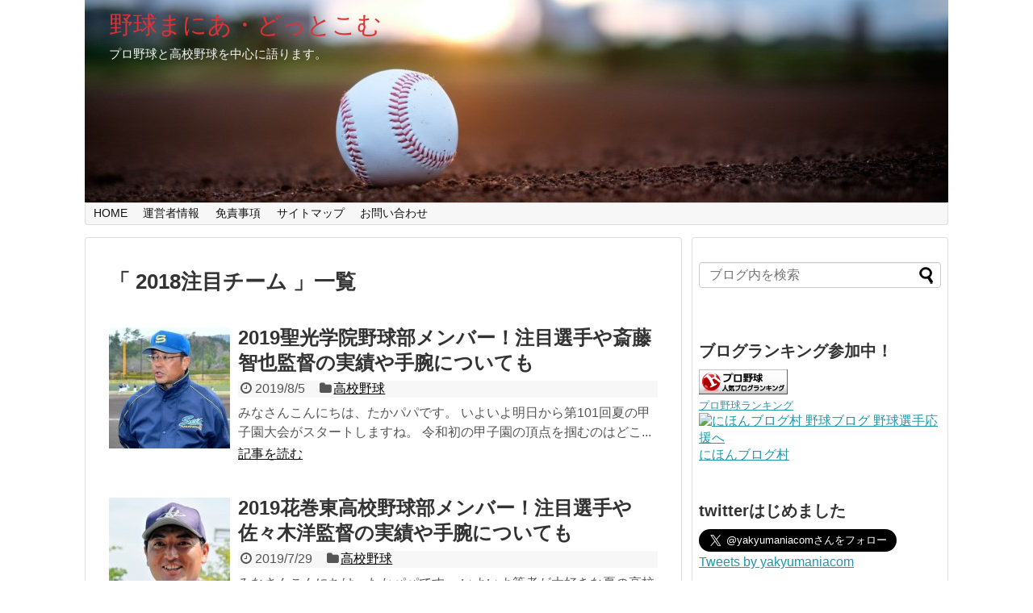

--- FILE ---
content_type: text/html; charset=UTF-8
request_url: https://baseballmaniaa.com/tag/2018%E6%B3%A8%E7%9B%AE%E3%83%81%E3%83%BC%E3%83%A0
body_size: 12282
content:
<!DOCTYPE html>
<html lang="ja">
<head>

	<meta name="google-site-verification" content="K_1REpLKjRqzS6n-zMgLaXEp1SHNSuwBSkdRfin0D3Q" />
	
<script async src="//pagead2.googlesyndication.com/pagead/js/adsbygoogle.js"></script>
<script>
     (adsbygoogle = window.adsbygoogle || []).push({
          google_ad_client: "ca-pub-6646597429112112",
          enable_page_level_ads: true
     });
</script>

<meta name="google-site-verification" content="K_1REpLKjRqzS6n-zMgLaXEp1SHNSuwBSkdRfin0D3Q" />
<meta charset="UTF-8">
  <meta name="viewport" content="width=1280, maximum-scale=1, user-scalable=yes">
<link rel="alternate" type="application/rss+xml" title="野球まにあ・どっとこむ RSS Feed" href="https://baseballmaniaa.com/feed" />
<link rel="pingback" href="https://baseballmaniaa.com/xmlrpc.php" />
<meta name="robots" content="noindex,follow">
<meta name="description" content="「2018注目チーム」の記事一覧です。" />
<meta name="keywords" content="2018注目チーム,ブログ,記事一覧" />
<!-- Twitter Card -->
<meta name="twitter:card" content="summary">
<meta name="twitter:description" content="「2018注目チーム」の記事一覧です。">
<meta name="twitter:title" content="  2018注目チーム | 野球まにあ・どっとこむ">
<meta name="twitter:url" content="https://baseballmaniaa.com/tag/2017%e5%a4%8f%e3%81%ae%e7%94%b2%e5%ad%90%e5%9c%92">
<meta name="twitter:domain" content="baseballmaniaa.com">
<meta name="twitter:creator" content="@yakyumaniacom">
<meta name="twitter:site" content="@yakyumaniacom">
<!-- /Twitter Card -->

<title>2018注目チーム  |  野球まにあ・どっとこむ</title>
<link rel='dns-prefetch' href='//s.w.org' />
<link rel="alternate" type="application/rss+xml" title="野球まにあ・どっとこむ &raquo; フィード" href="https://baseballmaniaa.com/feed" />
<link rel="alternate" type="application/rss+xml" title="野球まにあ・どっとこむ &raquo; コメントフィード" href="https://baseballmaniaa.com/comments/feed" />
<link rel="alternate" type="application/rss+xml" title="野球まにあ・どっとこむ &raquo; 2018注目チーム タグのフィード" href="https://baseballmaniaa.com/tag/2018%e6%b3%a8%e7%9b%ae%e3%83%81%e3%83%bc%e3%83%a0/feed" />
		<script type="text/javascript">
			window._wpemojiSettings = {"baseUrl":"https:\/\/s.w.org\/images\/core\/emoji\/12.0.0-1\/72x72\/","ext":".png","svgUrl":"https:\/\/s.w.org\/images\/core\/emoji\/12.0.0-1\/svg\/","svgExt":".svg","source":{"concatemoji":"https:\/\/baseballmaniaa.com\/wp-includes\/js\/wp-emoji-release.min.js"}};
			!function(e,a,t){var n,r,o,i=a.createElement("canvas"),p=i.getContext&&i.getContext("2d");function s(e,t){var a=String.fromCharCode;p.clearRect(0,0,i.width,i.height),p.fillText(a.apply(this,e),0,0);e=i.toDataURL();return p.clearRect(0,0,i.width,i.height),p.fillText(a.apply(this,t),0,0),e===i.toDataURL()}function c(e){var t=a.createElement("script");t.src=e,t.defer=t.type="text/javascript",a.getElementsByTagName("head")[0].appendChild(t)}for(o=Array("flag","emoji"),t.supports={everything:!0,everythingExceptFlag:!0},r=0;r<o.length;r++)t.supports[o[r]]=function(e){if(!p||!p.fillText)return!1;switch(p.textBaseline="top",p.font="600 32px Arial",e){case"flag":return s([55356,56826,55356,56819],[55356,56826,8203,55356,56819])?!1:!s([55356,57332,56128,56423,56128,56418,56128,56421,56128,56430,56128,56423,56128,56447],[55356,57332,8203,56128,56423,8203,56128,56418,8203,56128,56421,8203,56128,56430,8203,56128,56423,8203,56128,56447]);case"emoji":return!s([55357,56424,55356,57342,8205,55358,56605,8205,55357,56424,55356,57340],[55357,56424,55356,57342,8203,55358,56605,8203,55357,56424,55356,57340])}return!1}(o[r]),t.supports.everything=t.supports.everything&&t.supports[o[r]],"flag"!==o[r]&&(t.supports.everythingExceptFlag=t.supports.everythingExceptFlag&&t.supports[o[r]]);t.supports.everythingExceptFlag=t.supports.everythingExceptFlag&&!t.supports.flag,t.DOMReady=!1,t.readyCallback=function(){t.DOMReady=!0},t.supports.everything||(n=function(){t.readyCallback()},a.addEventListener?(a.addEventListener("DOMContentLoaded",n,!1),e.addEventListener("load",n,!1)):(e.attachEvent("onload",n),a.attachEvent("onreadystatechange",function(){"complete"===a.readyState&&t.readyCallback()})),(n=t.source||{}).concatemoji?c(n.concatemoji):n.wpemoji&&n.twemoji&&(c(n.twemoji),c(n.wpemoji)))}(window,document,window._wpemojiSettings);
		</script>
		<style type="text/css">
img.wp-smiley,
img.emoji {
	display: inline !important;
	border: none !important;
	box-shadow: none !important;
	height: 1em !important;
	width: 1em !important;
	margin: 0 .07em !important;
	vertical-align: -0.1em !important;
	background: none !important;
	padding: 0 !important;
}
</style>
	<link rel='stylesheet' id='simplicity-style-css'  href='https://baseballmaniaa.com/wp-content/themes/simplicity2/style.css' type='text/css' media='all' />
<link rel='stylesheet' id='responsive-style-css'  href='https://baseballmaniaa.com/wp-content/themes/simplicity2/css/responsive-pc.css' type='text/css' media='all' />
<link rel='stylesheet' id='font-awesome-style-css'  href='https://baseballmaniaa.com/wp-content/themes/simplicity2/webfonts/css/font-awesome.min.css' type='text/css' media='all' />
<link rel='stylesheet' id='icomoon-style-css'  href='https://baseballmaniaa.com/wp-content/themes/simplicity2/webfonts/icomoon/style.css' type='text/css' media='all' />
<link rel='stylesheet' id='extension-style-css'  href='https://baseballmaniaa.com/wp-content/themes/simplicity2/css/extension.css' type='text/css' media='all' />
<style id='extension-style-inline-css' type='text/css'>
#site-title a{color:#d33}#site-description{color:#f7f7f7}#h-top{min-height:251px}ul.snsp li.twitter-page a span{background-color:#55acee}ul.snsp li.facebook-page a span{background-color:#3b5998}ul.snsp li.google-plus-page a span{background-color:#dd4b39}ul.snsp li.instagram-page a span{background-color:#3f729b}ul.snsp li.hatebu-page a span{background-color:#008fde}ul.snsp li.pinterest-page a span{background-color:#cc2127}ul.snsp li.youtube-page a span{background-color:#e52d27}ul.snsp li.flickr-page a span{background-color:#1d1d1b}ul.snsp li.line-page a span{background-color:#00c300}ul.snsp li.feedly-page a span{background-color:#87bd33}ul.snsp li.push7-page a span{background-color:#eeac00}ul.snsp li.rss-page a span{background-color:#fe9900}ul.snsp li a:hover{opacity:.7}#header .alignleft{margin-right:30px;max-width:none} #sidebar{background-color:#fff;padding:5px 8px;border-radius:4px;border:1px solid #ddd}@media screen and (max-width:639px){.article br{display:block}} #main .social-count{display:none} .arrow-box{display:none}#sns-group-top .balloon-btn-set{width:auto}#h-top{background-image:url(https://baseballmaniaa.com/wp-content/uploads/2017/07/DSCF9033_TP_V.jpg)}.line-btn,.line-balloon-btn{display:none}
</style>
<link rel='stylesheet' id='print-style-css'  href='https://baseballmaniaa.com/wp-content/themes/simplicity2/css/print.css' type='text/css' media='print' />
<link rel='stylesheet' id='wp-block-library-css'  href='https://baseballmaniaa.com/wp-includes/css/dist/block-library/style.min.css' type='text/css' media='all' />
<link rel='stylesheet' id='contact-form-7-css'  href='https://baseballmaniaa.com/wp-content/plugins/contact-form-7/includes/css/styles.css' type='text/css' media='all' />
<link rel='stylesheet' id='toc-screen-css'  href='https://baseballmaniaa.com/wp-content/plugins/table-of-contents-plus/screen.min.css' type='text/css' media='all' />
<link rel='stylesheet' id='wordpress-popular-posts-css-css'  href='https://baseballmaniaa.com/wp-content/plugins/wordpress-popular-posts/assets/css/wpp.css' type='text/css' media='all' />
<script type='text/javascript' src='https://baseballmaniaa.com/wp-includes/js/jquery/jquery.js'></script>
<script type='text/javascript' src='https://baseballmaniaa.com/wp-includes/js/jquery/jquery-migrate.min.js'></script>
<script type='text/javascript'>
/* <![CDATA[ */
var wpp_params = {"sampling_active":"1","sampling_rate":"100","ajax_url":"https:\/\/baseballmaniaa.com\/wp-json\/wordpress-popular-posts\/v1\/popular-posts","ID":"","token":"5da216ff21","debug":""};
/* ]]> */
</script>
<script type='text/javascript' src='https://baseballmaniaa.com/wp-content/plugins/wordpress-popular-posts/assets/js/wpp-5.0.0.min.js'></script>
<link rel="EditURI" type="application/rsd+xml" title="RSD" href="https://baseballmaniaa.com/xmlrpc.php?rsd" />
<link rel="wlwmanifest" type="application/wlwmanifest+xml" href="https://baseballmaniaa.com/wp-includes/wlwmanifest.xml" /> 
<meta name="generator" content="WordPress 5.2.21" />
<script type="text/javascript">
<!--
/******************************************************************************
***   COPY PROTECTED BY http://chetangole.com/blog/wp-copyprotect/   version 3.1.0 ****
******************************************************************************/
function clickIE4(){
if (event.button==2){
return false;
}
}
function clickNS4(e){
if (document.layers||document.getElementById&&!document.all){
if (e.which==2||e.which==3){
return false;
}
}
}

if (document.layers){
document.captureEvents(Event.MOUSEDOWN);
document.onmousedown=clickNS4;
}
else if (document.all&&!document.getElementById){
document.onmousedown=clickIE4;
}

document.oncontextmenu=new Function("return false")
// --> 
</script>

<script type="text/javascript">
/******************************************************************************
***   COPY PROTECTED BY http://chetangole.com/blog/wp-copyprotect/   version 3.1.0 ****
******************************************************************************/
function disableSelection(target){
if (typeof target.onselectstart!="undefined") //For IE 
	target.onselectstart=function(){return false}
else if (typeof target.style.MozUserSelect!="undefined") //For Firefox
	target.style.MozUserSelect="none"
else //All other route (For Opera)
	target.onmousedown=function(){return false}
target.style.cursor = "default"
}
</script>
<link rel="next" href="https://baseballmaniaa.com/tag/2018%E6%B3%A8%E7%9B%AE%E3%83%81%E3%83%BC%E3%83%A0/page/2" />
		<style type="text/css">.recentcomments a{display:inline !important;padding:0 !important;margin:0 !important;}</style>
		<style type="text/css">.broken_link, a.broken_link {
	text-decoration: line-through;
}</style>

	
	
	
	
	
	
	
	</head>
  <body class="archive tag tag-448" itemscope itemtype="http://schema.org/WebPage">
    <div id="container">

      <!-- header -->
      <header itemscope itemtype="http://schema.org/WPHeader">
        <div id="header" class="clearfix">
          <div id="header-in">

                        <div id="h-top">
              <!-- モバイルメニュー表示用のボタン -->
<div id="mobile-menu">
  <a id="mobile-menu-toggle" href="#"><span class="fa fa-bars fa-2x"></span></a>
</div>

              <div class="alignleft top-title-catchphrase">
                <!-- サイトのタイトル -->
<p id="site-title" itemscope itemtype="http://schema.org/Organization">
  <a href="https://baseballmaniaa.com/">野球まにあ・どっとこむ</a></p>
<!-- サイトの概要 -->
<p id="site-description">
  プロ野球と高校野球を中心に語ります。</p>
              </div>

              <div class="alignright top-sns-follows">
                              </div>

            </div><!-- /#h-top -->
          </div><!-- /#header-in -->
        </div><!-- /#header -->
      </header>

      <!-- Navigation -->
<nav itemscope itemtype="http://schema.org/SiteNavigationElement">
  <div id="navi">
      	<div id="navi-in">
      <div class="menu-home-container"><ul id="menu-home" class="menu"><li id="menu-item-7905" class="menu-item menu-item-type-custom menu-item-object-custom menu-item-home menu-item-7905"><a href="https://baseballmaniaa.com/">HOME</a></li>
<li id="menu-item-7901" class="menu-item menu-item-type-post_type menu-item-object-page menu-item-7901"><a href="https://baseballmaniaa.com/unei">運営者情報</a></li>
<li id="menu-item-7902" class="menu-item menu-item-type-post_type menu-item-object-page menu-item-7902"><a href="https://baseballmaniaa.com/menseki">免責事項</a></li>
<li id="menu-item-7903" class="menu-item menu-item-type-post_type menu-item-object-page menu-item-7903"><a href="https://baseballmaniaa.com/sitemap">サイトマップ</a></li>
<li id="menu-item-7904" class="menu-item menu-item-type-post_type menu-item-object-page menu-item-7904"><a href="https://baseballmaniaa.com/contact">お問い合わせ</a></li>
</ul></div>    </div><!-- /#navi-in -->
  </div><!-- /#navi -->
</nav>
<!-- /Navigation -->
      <!-- 本体部分 -->
      <div id="body">
        <div id="body-in">

          
          <!-- main -->
          <main itemscope itemprop="mainContentOfPage">
            <div id="main" itemscope itemtype="http://schema.org/Blog">



  <h1 id="archive-title">「
        2018注目チーム      」一覧  </h1>






<div id="list">
<!-- 記事一覧 -->
<article id="post-3219" class="entry cf entry-card post-3219 post type-post status-publish format-standard has-post-thumbnail category-5 tag-308 tag-451 tag-439 tag-627 tag-448 tag-336">
  <figure class="entry-thumb">
                  <a href="https://baseballmaniaa.com/seikou-gakuin-3219" class="entry-image entry-image-link" title="2019聖光学院野球部メンバー！注目選手や斎藤智也監督の実績や手腕についても"><img width="150" height="150" src="https://baseballmaniaa.com/wp-content/uploads/2017/08/TKY201303260272-150x150.jpg" class="entry-thumnail wp-post-image" alt="2019聖光学院野球部メンバー！注目選手や斎藤智也監督の実績や手腕についても" srcset="https://baseballmaniaa.com/wp-content/uploads/2017/08/TKY201303260272-150x150.jpg 150w, https://baseballmaniaa.com/wp-content/uploads/2017/08/TKY201303260272-100x100.jpg 100w" sizes="(max-width: 150px) 100vw, 150px" /></a>
            </figure><!-- /.entry-thumb -->

  <div class="entry-card-content">
  <header>
    <h2><a href="https://baseballmaniaa.com/seikou-gakuin-3219" class="entry-title entry-title-link" title="2019聖光学院野球部メンバー！注目選手や斎藤智也監督の実績や手腕についても">2019聖光学院野球部メンバー！注目選手や斎藤智也監督の実績や手腕についても</a></h2>
    <p class="post-meta">
            <span class="post-date"><span class="fa fa-clock-o fa-fw"></span><span class="published">2019/8/5</span></span>
      
            <span class="category"><span class="fa fa-folder fa-fw"></span><a href="https://baseballmaniaa.com/category/%e9%ab%98%e6%a0%a1%e9%87%8e%e7%90%83" rel="category tag">高校野球</a></span>
      
      
      
    </p><!-- /.post-meta -->
      </header>
  <p class="entry-snippet">みなさんこんにちは、たかパパです。

いよいよ明日から第101回夏の甲子園大会がスタートしますね。
令和初の甲子園の頂点を掴むのはどこ...</p>

    <footer>
    <p class="entry-read"><a href="https://baseballmaniaa.com/seikou-gakuin-3219" class="entry-read-link">記事を読む</a></p>
  </footer>
  
</div><!-- /.entry-card-content -->
</article><article id="post-5016" class="entry cf entry-card post-5016 post type-post status-publish format-standard has-post-thumbnail category-5 tag-439 tag-448 tag-1038 tag-441">
  <figure class="entry-thumb">
                  <a href="https://baseballmaniaa.com/hanamaki-higashi-5016" class="entry-image entry-image-link" title="2019花巻東高校野球部メンバー！注目選手や佐々木洋監督の実績や手腕についても"><img width="150" height="150" src="https://baseballmaniaa.com/wp-content/uploads/2017/11/AS20150812001383_comm-150x150.jpg" class="entry-thumnail wp-post-image" alt="2019花巻東高校野球部メンバー！注目選手や佐々木洋監督の実績や手腕についても" srcset="https://baseballmaniaa.com/wp-content/uploads/2017/11/AS20150812001383_comm-150x150.jpg 150w, https://baseballmaniaa.com/wp-content/uploads/2017/11/AS20150812001383_comm-100x100.jpg 100w" sizes="(max-width: 150px) 100vw, 150px" /></a>
            </figure><!-- /.entry-thumb -->

  <div class="entry-card-content">
  <header>
    <h2><a href="https://baseballmaniaa.com/hanamaki-higashi-5016" class="entry-title entry-title-link" title="2019花巻東高校野球部メンバー！注目選手や佐々木洋監督の実績や手腕についても">2019花巻東高校野球部メンバー！注目選手や佐々木洋監督の実績や手腕についても</a></h2>
    <p class="post-meta">
            <span class="post-date"><span class="fa fa-clock-o fa-fw"></span><span class="published">2019/7/29</span></span>
      
            <span class="category"><span class="fa fa-folder fa-fw"></span><a href="https://baseballmaniaa.com/category/%e9%ab%98%e6%a0%a1%e9%87%8e%e7%90%83" rel="category tag">高校野球</a></span>
      
      
      
    </p><!-- /.post-meta -->
      </header>
  <p class="entry-snippet">みなさんこんにちは、たかパパです。

いよいよ筆者が大好きな夏の高校野球の季節がやってきました。
昨年秋の新チーム始動から秋季大会、春...</p>

    <footer>
    <p class="entry-read"><a href="https://baseballmaniaa.com/hanamaki-higashi-5016" class="entry-read-link">記事を読む</a></p>
  </footer>
  
</div><!-- /.entry-card-content -->
</article><article id="post-7168" class="entry cf entry-card post-7168 post type-post status-publish format-standard has-post-thumbnail category-5 tag-439 tag-448 tag-461">
  <figure class="entry-thumb">
                  <a href="https://baseballmaniaa.com/chiben-gakuen-7168" class="entry-image entry-image-link" title="2019智弁学園野球部メンバー！注目選手や小坂将商監督の実績や手腕とは"><img width="150" height="150" src="https://baseballmaniaa.com/wp-content/uploads/2018/01/8-150x150.jpg" class="entry-thumnail wp-post-image" alt="2019智弁学園野球部メンバー！注目選手や小坂将商監督の実績や手腕とは" srcset="https://baseballmaniaa.com/wp-content/uploads/2018/01/8-150x150.jpg 150w, https://baseballmaniaa.com/wp-content/uploads/2018/01/8-100x100.jpg 100w" sizes="(max-width: 150px) 100vw, 150px" /></a>
            </figure><!-- /.entry-thumb -->

  <div class="entry-card-content">
  <header>
    <h2><a href="https://baseballmaniaa.com/chiben-gakuen-7168" class="entry-title entry-title-link" title="2019智弁学園野球部メンバー！注目選手や小坂将商監督の実績や手腕とは">2019智弁学園野球部メンバー！注目選手や小坂将商監督の実績や手腕とは</a></h2>
    <p class="post-meta">
            <span class="post-date"><span class="fa fa-clock-o fa-fw"></span><span class="published">2019/7/28</span></span>
      
            <span class="category"><span class="fa fa-folder fa-fw"></span><a href="https://baseballmaniaa.com/category/%e9%ab%98%e6%a0%a1%e9%87%8e%e7%90%83" rel="category tag">高校野球</a></span>
      
      
      
    </p><!-- /.post-meta -->
      </header>
  <p class="entry-snippet">みなさんこんにちは、たかパパです。

いよいよ筆者が大好きな夏の高校野球の季節がやってきました。
昨年秋の新チーム始動から秋季大会、春...</p>

    <footer>
    <p class="entry-read"><a href="https://baseballmaniaa.com/chiben-gakuen-7168" class="entry-read-link">記事を読む</a></p>
  </footer>
  
</div><!-- /.entry-card-content -->
</article><article id="post-6912" class="entry cf entry-card post-6912 post type-post status-publish format-standard has-post-thumbnail category-5 tag-448 tag-1038 tag-656">
  <figure class="entry-thumb">
                  <a href="https://baseballmaniaa.com/riseisha-6912" class="entry-image entry-image-link" title="2019履正社高校野球部メンバー！注目選手や岡田龍生監督の実績や手腕についても"><img width="150" height="150" src="https://baseballmaniaa.com/wp-content/uploads/2018/01/206609-150x150.jpg" class="entry-thumnail wp-post-image" alt="2019履正社高校野球部メンバー！注目選手や岡田龍生監督の実績や手腕についても" srcset="https://baseballmaniaa.com/wp-content/uploads/2018/01/206609-150x150.jpg 150w, https://baseballmaniaa.com/wp-content/uploads/2018/01/206609-100x100.jpg 100w" sizes="(max-width: 150px) 100vw, 150px" /></a>
            </figure><!-- /.entry-thumb -->

  <div class="entry-card-content">
  <header>
    <h2><a href="https://baseballmaniaa.com/riseisha-6912" class="entry-title entry-title-link" title="2019履正社高校野球部メンバー！注目選手や岡田龍生監督の実績や手腕についても">2019履正社高校野球部メンバー！注目選手や岡田龍生監督の実績や手腕についても</a></h2>
    <p class="post-meta">
            <span class="post-date"><span class="fa fa-clock-o fa-fw"></span><span class="published">2019/7/24</span></span>
      
            <span class="category"><span class="fa fa-folder fa-fw"></span><a href="https://baseballmaniaa.com/category/%e9%ab%98%e6%a0%a1%e9%87%8e%e7%90%83" rel="category tag">高校野球</a></span>
      
      
      
    </p><!-- /.post-meta -->
      </header>
  <p class="entry-snippet">みなさんこんにちは、たかパパです。

いよいよ筆者が大好きな夏の高校野球の季節がやってきました。
昨年秋の新チーム始動から秋季大会、春...</p>

    <footer>
    <p class="entry-read"><a href="https://baseballmaniaa.com/riseisha-6912" class="entry-read-link">記事を読む</a></p>
  </footer>
  
</div><!-- /.entry-card-content -->
</article><article id="post-2247" class="entry cf entry-card post-2247 post type-post status-publish format-standard has-post-thumbnail category-5 tag-448 tag-1038 tag-295">
  <figure class="entry-thumb">
                  <a href="https://baseballmaniaa.com/yokohama-2247" class="entry-image entry-image-link" title="2019横浜高校野球部メンバー！注目選手や平田徹監督の実績や手腕についても"><img width="150" height="150" src="https://baseballmaniaa.com/wp-content/uploads/2017/08/CQji8kpVAAAjaGF-150x150.jpg" class="entry-thumnail wp-post-image" alt="2019横浜高校野球部メンバー！注目選手や平田徹監督の実績や手腕についても" srcset="https://baseballmaniaa.com/wp-content/uploads/2017/08/CQji8kpVAAAjaGF-150x150.jpg 150w, https://baseballmaniaa.com/wp-content/uploads/2017/08/CQji8kpVAAAjaGF-100x100.jpg 100w" sizes="(max-width: 150px) 100vw, 150px" /></a>
            </figure><!-- /.entry-thumb -->

  <div class="entry-card-content">
  <header>
    <h2><a href="https://baseballmaniaa.com/yokohama-2247" class="entry-title entry-title-link" title="2019横浜高校野球部メンバー！注目選手や平田徹監督の実績や手腕についても">2019横浜高校野球部メンバー！注目選手や平田徹監督の実績や手腕についても</a></h2>
    <p class="post-meta">
            <span class="post-date"><span class="fa fa-clock-o fa-fw"></span><span class="published">2019/7/22</span></span>
      
            <span class="category"><span class="fa fa-folder fa-fw"></span><a href="https://baseballmaniaa.com/category/%e9%ab%98%e6%a0%a1%e9%87%8e%e7%90%83" rel="category tag">高校野球</a></span>
      
      
      
    </p><!-- /.post-meta -->
      </header>
  <p class="entry-snippet">みなさんこんにちは、たかパパです。

いよいよ筆者が大好きな夏の高校野球の季節がやってきました。
昨年秋の新チーム始動から秋季大会、春...</p>

    <footer>
    <p class="entry-read"><a href="https://baseballmaniaa.com/yokohama-2247" class="entry-read-link">記事を読む</a></p>
  </footer>
  
</div><!-- /.entry-card-content -->
</article><article id="post-7160" class="entry cf entry-card post-7160 post type-post status-publish format-standard has-post-thumbnail category-5 tag-439 tag-448 tag-1008 tag-1038 tag-672">
  <figure class="entry-thumb">
                  <a href="https://baseballmaniaa.com/oumi-7160" class="entry-image entry-image-link" title="2019近江高校野球部メンバー！注目選手や多賀章仁監督の実績や手腕についても"><img width="150" height="150" src="https://baseballmaniaa.com/wp-content/uploads/2018/01/TKY201203280130-150x150.jpg" class="entry-thumnail wp-post-image" alt="2019近江高校野球部メンバー！注目選手や多賀章仁監督の実績や手腕についても" srcset="https://baseballmaniaa.com/wp-content/uploads/2018/01/TKY201203280130-150x150.jpg 150w, https://baseballmaniaa.com/wp-content/uploads/2018/01/TKY201203280130-100x100.jpg 100w" sizes="(max-width: 150px) 100vw, 150px" /></a>
            </figure><!-- /.entry-thumb -->

  <div class="entry-card-content">
  <header>
    <h2><a href="https://baseballmaniaa.com/oumi-7160" class="entry-title entry-title-link" title="2019近江高校野球部メンバー！注目選手や多賀章仁監督の実績や手腕についても">2019近江高校野球部メンバー！注目選手や多賀章仁監督の実績や手腕についても</a></h2>
    <p class="post-meta">
            <span class="post-date"><span class="fa fa-clock-o fa-fw"></span><span class="published">2019/7/7</span></span>
      
            <span class="category"><span class="fa fa-folder fa-fw"></span><a href="https://baseballmaniaa.com/category/%e9%ab%98%e6%a0%a1%e9%87%8e%e7%90%83" rel="category tag">高校野球</a></span>
      
      
      
    </p><!-- /.post-meta -->
      </header>
  <p class="entry-snippet">みなさんこんにちは、たかパパです。
いよいよ筆者が大好きな夏の高校野球の季節がやってきました。
昨年秋の新チーム始動から秋季大会、春季大...</p>

    <footer>
    <p class="entry-read"><a href="https://baseballmaniaa.com/oumi-7160" class="entry-read-link">記事を読む</a></p>
  </footer>
  
</div><!-- /.entry-card-content -->
</article><article id="post-3510" class="entry cf entry-card post-3510 post type-post status-publish format-standard has-post-thumbnail category-5 tag-439 tag-448 tag-1008 tag-1038 tag-450">
  <figure class="entry-thumb">
                  <a href="https://baseballmaniaa.com/tibenn-wakayama-3510" class="entry-image entry-image-link" title="2019智弁和歌山野球部メンバー！注目選手や中谷仁監督の実績や手腕についても"><img width="150" height="150" src="https://baseballmaniaa.com/wp-content/uploads/2017/08/66fd2f6a40e7102e32ef92cf8429b717-150x150.jpg" class="entry-thumnail wp-post-image" alt="2019智弁和歌山野球部メンバー！注目選手や中谷仁監督の実績や手腕についても" srcset="https://baseballmaniaa.com/wp-content/uploads/2017/08/66fd2f6a40e7102e32ef92cf8429b717-150x150.jpg 150w, https://baseballmaniaa.com/wp-content/uploads/2017/08/66fd2f6a40e7102e32ef92cf8429b717-100x100.jpg 100w" sizes="(max-width: 150px) 100vw, 150px" /></a>
            </figure><!-- /.entry-thumb -->

  <div class="entry-card-content">
  <header>
    <h2><a href="https://baseballmaniaa.com/tibenn-wakayama-3510" class="entry-title entry-title-link" title="2019智弁和歌山野球部メンバー！注目選手や中谷仁監督の実績や手腕についても">2019智弁和歌山野球部メンバー！注目選手や中谷仁監督の実績や手腕についても</a></h2>
    <p class="post-meta">
            <span class="post-date"><span class="fa fa-clock-o fa-fw"></span><span class="published">2019/7/3</span></span>
      
            <span class="category"><span class="fa fa-folder fa-fw"></span><a href="https://baseballmaniaa.com/category/%e9%ab%98%e6%a0%a1%e9%87%8e%e7%90%83" rel="category tag">高校野球</a></span>
      
      
      
    </p><!-- /.post-meta -->
      </header>
  <p class="entry-snippet">みなさんこんにちは、たかパパです。

いよいよ筆者が大好きな夏の高校野球の季節がやってきました。
昨年秋の新チーム始動から秋季大会、春...</p>

    <footer>
    <p class="entry-read"><a href="https://baseballmaniaa.com/tibenn-wakayama-3510" class="entry-read-link">記事を読む</a></p>
  </footer>
  
</div><!-- /.entry-card-content -->
</article><article id="post-5030" class="entry cf entry-card post-5030 post type-post status-publish format-standard has-post-thumbnail category-5 tag-439 tag-448 tag-1038 tag-459 tag-30">
  <figure class="entry-thumb">
                  <a href="https://baseballmaniaa.com/seiryou-5030" class="entry-image entry-image-link" title="2019星稜高校野球部メンバー！注目選手や林和成監督の実績や手腕についても"><img width="150" height="150" src="https://baseballmaniaa.com/wp-content/uploads/2017/11/AS20140813003797_comm-150x150.jpg" class="entry-thumnail wp-post-image" alt="2019星稜高校野球部メンバー！注目選手や林和成監督の実績や手腕についても" srcset="https://baseballmaniaa.com/wp-content/uploads/2017/11/AS20140813003797_comm-150x150.jpg 150w, https://baseballmaniaa.com/wp-content/uploads/2017/11/AS20140813003797_comm-100x100.jpg 100w" sizes="(max-width: 150px) 100vw, 150px" /></a>
            </figure><!-- /.entry-thumb -->

  <div class="entry-card-content">
  <header>
    <h2><a href="https://baseballmaniaa.com/seiryou-5030" class="entry-title entry-title-link" title="2019星稜高校野球部メンバー！注目選手や林和成監督の実績や手腕についても">2019星稜高校野球部メンバー！注目選手や林和成監督の実績や手腕についても</a></h2>
    <p class="post-meta">
            <span class="post-date"><span class="fa fa-clock-o fa-fw"></span><span class="published">2019/6/30</span></span>
      
            <span class="category"><span class="fa fa-folder fa-fw"></span><a href="https://baseballmaniaa.com/category/%e9%ab%98%e6%a0%a1%e9%87%8e%e7%90%83" rel="category tag">高校野球</a></span>
      
      
      
    </p><!-- /.post-meta -->
      </header>
  <p class="entry-snippet">みなさんこんにちは、たかパパです。

いよいよ筆者が大好きな夏の高校野球の季節がやってきました。
昨年秋の新チーム始動から秋季大会、春...</p>

    <footer>
    <p class="entry-read"><a href="https://baseballmaniaa.com/seiryou-5030" class="entry-read-link">記事を読む</a></p>
  </footer>
  
</div><!-- /.entry-card-content -->
</article><article id="post-2243" class="entry cf entry-card post-2243 post type-post status-publish format-standard has-post-thumbnail category-5 tag-439 tag-448 tag-1038 tag-34 tag-30">
  <figure class="entry-thumb">
                  <a href="https://baseballmaniaa.com/oosakatouin-2243" class="entry-image entry-image-link" title="2019大阪桐蔭高校野球部メンバー！注目選手や西谷浩一監督の実績や手腕についても！"><img width="150" height="150" src="https://baseballmaniaa.com/wp-content/uploads/2017/08/9-150x150.jpg" class="entry-thumnail wp-post-image" alt="2019大阪桐蔭高校野球部メンバー！注目選手や西谷浩一監督の実績や手腕についても！" srcset="https://baseballmaniaa.com/wp-content/uploads/2017/08/9-150x150.jpg 150w, https://baseballmaniaa.com/wp-content/uploads/2017/08/9-100x100.jpg 100w" sizes="(max-width: 150px) 100vw, 150px" /></a>
            </figure><!-- /.entry-thumb -->

  <div class="entry-card-content">
  <header>
    <h2><a href="https://baseballmaniaa.com/oosakatouin-2243" class="entry-title entry-title-link" title="2019大阪桐蔭高校野球部メンバー！注目選手や西谷浩一監督の実績や手腕についても！">2019大阪桐蔭高校野球部メンバー！注目選手や西谷浩一監督の実績や手腕についても！</a></h2>
    <p class="post-meta">
            <span class="post-date"><span class="fa fa-clock-o fa-fw"></span><span class="published">2019/6/27</span></span>
      
            <span class="category"><span class="fa fa-folder fa-fw"></span><a href="https://baseballmaniaa.com/category/%e9%ab%98%e6%a0%a1%e9%87%8e%e7%90%83" rel="category tag">高校野球</a></span>
      
      
      
    </p><!-- /.post-meta -->
      </header>
  <p class="entry-snippet">みなさんこんにちは、たかパパです。

いよいよ筆者が大好きな夏の高校野球の季節がやってきました。
昨年秋の新チーム始動から秋季大会、春...</p>

    <footer>
    <p class="entry-read"><a href="https://baseballmaniaa.com/oosakatouin-2243" class="entry-read-link">記事を読む</a></p>
  </footer>
  
</div><!-- /.entry-card-content -->
</article><article id="post-5028" class="entry cf entry-card post-5028 post type-post status-publish format-standard has-post-thumbnail category-5 tag-439 tag-627 tag-448 tag-1008 tag-1038 tag-446 tag-30">
  <figure class="entry-thumb">
                  <a href="https://baseballmaniaa.com/toukaidai-sagami-5028" class="entry-image entry-image-link" title="2019東海大相模野球部メンバー　注目選手や門馬敬治監督の実績や手腕についても！"><img width="150" height="150" src="https://baseballmaniaa.com/wp-content/uploads/2017/11/m_yakyutaro-20140805143202075-150x150.jpg" class="entry-thumnail wp-post-image" alt="2019東海大相模野球部メンバー　注目選手や門馬敬治監督の実績や手腕についても！" srcset="https://baseballmaniaa.com/wp-content/uploads/2017/11/m_yakyutaro-20140805143202075-150x150.jpg 150w, https://baseballmaniaa.com/wp-content/uploads/2017/11/m_yakyutaro-20140805143202075-100x100.jpg 100w" sizes="(max-width: 150px) 100vw, 150px" /></a>
            </figure><!-- /.entry-thumb -->

  <div class="entry-card-content">
  <header>
    <h2><a href="https://baseballmaniaa.com/toukaidai-sagami-5028" class="entry-title entry-title-link" title="2019東海大相模野球部メンバー　注目選手や門馬敬治監督の実績や手腕についても！">2019東海大相模野球部メンバー　注目選手や門馬敬治監督の実績や手腕についても！</a></h2>
    <p class="post-meta">
            <span class="post-date"><span class="fa fa-clock-o fa-fw"></span><span class="published">2019/6/26</span></span>
      
            <span class="category"><span class="fa fa-folder fa-fw"></span><a href="https://baseballmaniaa.com/category/%e9%ab%98%e6%a0%a1%e9%87%8e%e7%90%83" rel="category tag">高校野球</a></span>
      
      
      
    </p><!-- /.post-meta -->
      </header>
  <p class="entry-snippet">みなさんこんにちは、たかパパです。

いよいよ筆者が大好きな夏の高校野球の季節がやってきました。
昨年秋の新チーム始動から秋季大会、春...</p>

    <footer>
    <p class="entry-read"><a href="https://baseballmaniaa.com/toukaidai-sagami-5028" class="entry-read-link">記事を読む</a></p>
  </footer>
  
</div><!-- /.entry-card-content -->
</article><article id="post-8260" class="entry cf entry-card post-8260 post type-post status-publish format-standard has-post-thumbnail category-5 tag-439 tag-448">
  <figure class="entry-thumb">
                  <a href="https://baseballmaniaa.com/2018senbatsu-kumiawase-8260" class="entry-image entry-image-link" title="2018春のセンバツ甲子園　日程・組み合わせトーナメント表・試合結果まとめ"><img width="150" height="150" src="https://baseballmaniaa.com/wp-content/uploads/2018/03/6-1-150x150.jpg" class="entry-thumnail wp-post-image" alt="2018春のセンバツ甲子園　日程・組み合わせトーナメント表・試合結果まとめ" srcset="https://baseballmaniaa.com/wp-content/uploads/2018/03/6-1-150x150.jpg 150w, https://baseballmaniaa.com/wp-content/uploads/2018/03/6-1-100x100.jpg 100w" sizes="(max-width: 150px) 100vw, 150px" /></a>
            </figure><!-- /.entry-thumb -->

  <div class="entry-card-content">
  <header>
    <h2><a href="https://baseballmaniaa.com/2018senbatsu-kumiawase-8260" class="entry-title entry-title-link" title="2018春のセンバツ甲子園　日程・組み合わせトーナメント表・試合結果まとめ">2018春のセンバツ甲子園　日程・組み合わせトーナメント表・試合結果まとめ</a></h2>
    <p class="post-meta">
            <span class="post-date"><span class="fa fa-clock-o fa-fw"></span><span class="published">2018/3/14</span></span>
      
            <span class="category"><span class="fa fa-folder fa-fw"></span><a href="https://baseballmaniaa.com/category/%e9%ab%98%e6%a0%a1%e9%87%8e%e7%90%83" rel="category tag">高校野球</a></span>
      
      
      
    </p><!-- /.post-meta -->
      </header>
  <p class="entry-snippet">こんにちは、たかパパです。

いよいよ開催まであとわずかと迫った
2018春のセンバツ甲子園大会。

長い冬を超えてプロ野球も含め...</p>

    <footer>
    <p class="entry-read"><a href="https://baseballmaniaa.com/2018senbatsu-kumiawase-8260" class="entry-read-link">記事を読む</a></p>
  </footer>
  
</div><!-- /.entry-card-content -->
</article><article id="post-7979" class="entry cf entry-card post-7979 post type-post status-publish format-standard has-post-thumbnail category-5 tag-439 tag-448 tag-730">
  <figure class="entry-thumb">
                  <a href="https://baseballmaniaa.com/mie-koukou-7979" class="entry-image entry-image-link" title="三重高校野球部2018メンバー！注目選手や監督についても！"><img width="150" height="150" src="https://baseballmaniaa.com/wp-content/uploads/2018/02/35514b2fd381ebaeaaba03c8b81fa78c-150x150.jpg" class="entry-thumnail wp-post-image" alt="三重高校野球部2018メンバー！注目選手や監督についても！" srcset="https://baseballmaniaa.com/wp-content/uploads/2018/02/35514b2fd381ebaeaaba03c8b81fa78c-150x150.jpg 150w, https://baseballmaniaa.com/wp-content/uploads/2018/02/35514b2fd381ebaeaaba03c8b81fa78c-100x100.jpg 100w" sizes="(max-width: 150px) 100vw, 150px" /></a>
            </figure><!-- /.entry-thumb -->

  <div class="entry-card-content">
  <header>
    <h2><a href="https://baseballmaniaa.com/mie-koukou-7979" class="entry-title entry-title-link" title="三重高校野球部2018メンバー！注目選手や監督についても！">三重高校野球部2018メンバー！注目選手や監督についても！</a></h2>
    <p class="post-meta">
            <span class="post-date"><span class="fa fa-clock-o fa-fw"></span><span class="published">2018/2/19</span></span>
      
            <span class="category"><span class="fa fa-folder fa-fw"></span><a href="https://baseballmaniaa.com/category/%e9%ab%98%e6%a0%a1%e9%87%8e%e7%90%83" rel="category tag">高校野球</a></span>
      
      
      
    </p><!-- /.post-meta -->
      </header>
  <p class="entry-snippet">みなさんこんばんは、たかパパです。

今回紹介するのは東海地区大会ベスト4で
選抜出場を決めた三重高校。

三重高校といえば196...</p>

    <footer>
    <p class="entry-read"><a href="https://baseballmaniaa.com/mie-koukou-7979" class="entry-read-link">記事を読む</a></p>
  </footer>
  
</div><!-- /.entry-card-content -->
</article><article id="post-7963" class="entry cf entry-card post-7963 post type-post status-publish format-standard has-post-thumbnail category-5 tag-439 tag-448 tag-729">
  <figure class="entry-thumb">
                  <a href="https://baseballmaniaa.com/eimei-koukou-7963" class="entry-image entry-image-link" title="英明高校野球部2018メンバー！注目選手や監督についても！"><img width="150" height="150" src="https://baseballmaniaa.com/wp-content/uploads/2018/02/person_photo01-150x150.jpg" class="entry-thumnail wp-post-image" alt="英明高校野球部2018メンバー！注目選手や監督についても！" srcset="https://baseballmaniaa.com/wp-content/uploads/2018/02/person_photo01-150x150.jpg 150w, https://baseballmaniaa.com/wp-content/uploads/2018/02/person_photo01-100x100.jpg 100w, https://baseballmaniaa.com/wp-content/uploads/2018/02/person_photo01.jpg 290w" sizes="(max-width: 150px) 100vw, 150px" /></a>
            </figure><!-- /.entry-thumb -->

  <div class="entry-card-content">
  <header>
    <h2><a href="https://baseballmaniaa.com/eimei-koukou-7963" class="entry-title entry-title-link" title="英明高校野球部2018メンバー！注目選手や監督についても！">英明高校野球部2018メンバー！注目選手や監督についても！</a></h2>
    <p class="post-meta">
            <span class="post-date"><span class="fa fa-clock-o fa-fw"></span><span class="published">2018/2/19</span></span>
      
            <span class="category"><span class="fa fa-folder fa-fw"></span><a href="https://baseballmaniaa.com/category/%e9%ab%98%e6%a0%a1%e9%87%8e%e7%90%83" rel="category tag">高校野球</a></span>
      
      
      
    </p><!-- /.post-meta -->
      </header>
  <p class="entry-snippet">みなさんこんばんは、たかパパです。

今回は秋季四国大会準優勝の英明高校を

紹介していきたいと思います。

香川の高校野球とい...</p>

    <footer>
    <p class="entry-read"><a href="https://baseballmaniaa.com/eimei-koukou-7963" class="entry-read-link">記事を読む</a></p>
  </footer>
  
</div><!-- /.entry-card-content -->
</article><article id="post-7162" class="entry cf entry-card post-7162 post type-post status-publish format-standard has-post-thumbnail category-5 tag-439 tag-448 tag-684">
  <figure class="entry-thumb">
                  <a href="https://baseballmaniaa.com/setouchi-7162" class="entry-image entry-image-link" title="瀬戸内高校野球部2018メンバー！注目選手や監督についても！"><img width="150" height="150" src="https://baseballmaniaa.com/wp-content/uploads/2018/01/07109986-150x150.jpg" class="entry-thumnail wp-post-image" alt="瀬戸内高校野球部2018メンバー！注目選手や監督についても！" srcset="https://baseballmaniaa.com/wp-content/uploads/2018/01/07109986-150x150.jpg 150w, https://baseballmaniaa.com/wp-content/uploads/2018/01/07109986-100x100.jpg 100w" sizes="(max-width: 150px) 100vw, 150px" /></a>
            </figure><!-- /.entry-thumb -->

  <div class="entry-card-content">
  <header>
    <h2><a href="https://baseballmaniaa.com/setouchi-7162" class="entry-title entry-title-link" title="瀬戸内高校野球部2018メンバー！注目選手や監督についても！">瀬戸内高校野球部2018メンバー！注目選手や監督についても！</a></h2>
    <p class="post-meta">
            <span class="post-date"><span class="fa fa-clock-o fa-fw"></span><span class="published">2018/2/4</span></span>
      
            <span class="category"><span class="fa fa-folder fa-fw"></span><a href="https://baseballmaniaa.com/category/%e9%ab%98%e6%a0%a1%e9%87%8e%e7%90%83" rel="category tag">高校野球</a></span>
      
      
      
    </p><!-- /.post-meta -->
      </header>
  <p class="entry-snippet">みなさんこんにちは、たかパパです。

今回は広島県の強豪校瀬戸内高校を
ご紹介いたします。

広島県はなかなかの激戦区でもあり、...</p>

    <footer>
    <p class="entry-read"><a href="https://baseballmaniaa.com/setouchi-7162" class="entry-read-link">記事を読む</a></p>
  </footer>
  
</div><!-- /.entry-card-content -->
</article><article id="post-7564" class="entry cf entry-card post-7564 post type-post status-publish format-standard has-post-thumbnail category-5 tag-439 tag-448 tag-417 tag-694">
  <figure class="entry-thumb">
                  <a href="https://baseballmaniaa.com/zeze-7564" class="entry-image entry-image-link" title="膳所高校野球部2018メンバー！注目選手や監督についても！【21世紀枠】"><img width="150" height="150" src="https://baseballmaniaa.com/wp-content/uploads/2018/02/BBIhI35-150x150.jpg" class="entry-thumnail wp-post-image" alt="膳所高校野球部2018メンバー！注目選手や監督についても！【21世紀枠】" srcset="https://baseballmaniaa.com/wp-content/uploads/2018/02/BBIhI35-150x150.jpg 150w, https://baseballmaniaa.com/wp-content/uploads/2018/02/BBIhI35-100x100.jpg 100w" sizes="(max-width: 150px) 100vw, 150px" /></a>
            </figure><!-- /.entry-thumb -->

  <div class="entry-card-content">
  <header>
    <h2><a href="https://baseballmaniaa.com/zeze-7564" class="entry-title entry-title-link" title="膳所高校野球部2018メンバー！注目選手や監督についても！【21世紀枠】">膳所高校野球部2018メンバー！注目選手や監督についても！【21世紀枠】</a></h2>
    <p class="post-meta">
            <span class="post-date"><span class="fa fa-clock-o fa-fw"></span><span class="published">2018/2/3</span></span>
      
            <span class="category"><span class="fa fa-folder fa-fw"></span><a href="https://baseballmaniaa.com/category/%e9%ab%98%e6%a0%a1%e9%87%8e%e7%90%83" rel="category tag">高校野球</a></span>
      
      
      
    </p><!-- /.post-meta -->
      </header>
  <p class="entry-snippet">どうもこんにちはたかパパです！

今回は膳所高校野球部についてお話して
いきたいと思います。

膳所（ぜぜ）と読むのですが難読漢字...</p>

    <footer>
    <p class="entry-read"><a href="https://baseballmaniaa.com/zeze-7564" class="entry-read-link">記事を読む</a></p>
  </footer>
  
</div><!-- /.entry-card-content -->
</article>  <div class="clear"></div>
</div><!-- /#list -->

  <!-- 文章下広告 -->
                  

<ul class="pagination" role="menubar" aria-label="Pagination"><li class="first"><a href="https://baseballmaniaa.com/tag/2018%E6%B3%A8%E7%9B%AE%E3%83%81%E3%83%BC%E3%83%A0"><span>First</span></a></li><li class="previous"><a href="https://baseballmaniaa.com/tag/2018%E6%B3%A8%E7%9B%AE%E3%83%81%E3%83%BC%E3%83%A0"><span>Previous</span></a></li><li class="current"><a>1</a></li><li><a href="https://baseballmaniaa.com/tag/2018%E6%B3%A8%E7%9B%AE%E3%83%81%E3%83%BC%E3%83%A0/page/2" class="inactive" >2</a></li><li><a href="https://baseballmaniaa.com/tag/2018%E6%B3%A8%E7%9B%AE%E3%83%81%E3%83%BC%E3%83%A0/page/3" class="inactive" >3</a></li><li class="next"><a href="https://baseballmaniaa.com/tag/2018%E6%B3%A8%E7%9B%AE%E3%83%81%E3%83%BC%E3%83%A0/page/2"><span>Next</span></a></li><li class="last"><a href="https://baseballmaniaa.com/tag/2018%E6%B3%A8%E7%9B%AE%E3%83%81%E3%83%BC%E3%83%A0/page/3"><span>Last</span></a></li></ul>
            </div><!-- /#main -->
          </main>
        <!-- sidebar -->
<div id="sidebar" role="complementary">
            
  <div id="sidebar-widget">
  <!-- ウイジェット -->
  <aside id="search-2" class="widget widget_search"><form method="get" id="searchform" action="https://baseballmaniaa.com/">
	<input type="text" placeholder="ブログ内を検索" name="s" id="s">
	<input type="submit" id="searchsubmit" value="">
</form></aside><aside id="custom_html-2" class="widget_text widget widget_custom_html"><h3 class="widget_title sidebar_widget_title">ブログランキング参加中！</h3><div class="textwidget custom-html-widget"><a href="//blog.with2.net/link/?1911178:1271"target="_blank"><img alt="" src="https://blog.with2.net/img/banner/c/banner_1/br_c_1271_1.gif" title="プロ野球ランキング"></a><br><a href="//blog.with2.net/link/?1911178:1271" style="font-size: 0.8em;"target="_blank">プロ野球ランキング</a>
<br/>
<a href="//baseball.blogmura.com/baseball_player/ranking.html"target="_blank"><img src="//baseball.blogmura.com/baseball_player/img/baseball_player88_31.gif" width="88" height="31" border="0" alt="にほんブログ村 野球ブログ 野球選手応援へ" /></a><br /><a href="//baseball.blogmura.com/baseball_player/ranking.html"target="_blank">にほんブログ村</a></div></aside><aside id="custom_html-3" class="widget_text widget widget_custom_html"><h3 class="widget_title sidebar_widget_title">twitterはじめました</h3><div class="textwidget custom-html-widget"><a href="https://twitter.com/yakyumaniacom?ref_src=twsrc%5Etfw" class="twitter-follow-button" data-size="large" data-show-count="false">Follow @yakyumaniacom</a><script async src="https://platform.twitter.com/widgets.js" charset="utf-8"></script>
<a class="twitter-timeline" data-height="400" href="https://twitter.com/yakyumaniacom?ref_src=twsrc%5Etfw">Tweets by yakyumaniacom</a> <script async src="https://platform.twitter.com/widgets.js" charset="utf-8"></script>
</div></aside><aside id="categories-2" class="widget widget_categories"><h3 class="widget_title sidebar_widget_title">カテゴリー</h3>		<ul>
				<li class="cat-item cat-item-3"><a href="https://baseballmaniaa.com/category/mlb">MLB</a>
</li>
	<li class="cat-item cat-item-2"><a href="https://baseballmaniaa.com/category/npb">NPB(セリーグ)</a>
<ul class='children'>
	<li class="cat-item cat-item-12"><a href="https://baseballmaniaa.com/category/npb/%e4%b8%ad%e6%97%a5%e3%83%89%e3%83%a9%e3%82%b4%e3%83%b3%e3%82%ba">中日ドラゴンズ</a>
</li>
	<li class="cat-item cat-item-10"><a href="https://baseballmaniaa.com/category/npb/%e5%ba%83%e5%b3%b6%e6%9d%b1%e6%b4%8b%e3%82%ab%e3%83%bc%e3%83%97">広島東洋カープ</a>
</li>
	<li class="cat-item cat-item-14"><a href="https://baseballmaniaa.com/category/npb/%e3%83%a4%e3%82%af%e3%83%ab%e3%83%88%e3%82%b9%e3%83%af%e3%83%ad%e3%83%bc%e3%82%ba">東京ヤクルトスワローズ</a>
</li>
	<li class="cat-item cat-item-13"><a href="https://baseballmaniaa.com/category/npb/dena%e3%83%99%e3%82%a4%e3%82%b9%e3%82%bf%e3%83%bc%e3%82%ba">横浜DeNAベイスターズ</a>
</li>
	<li class="cat-item cat-item-9"><a href="https://baseballmaniaa.com/category/npb/%e8%aa%ad%e5%a3%b2%e3%82%b8%e3%83%a3%e3%82%a4%e3%82%a2%e3%83%b3%e3%83%84">読売ジャイアンツ</a>
</li>
	<li class="cat-item cat-item-11"><a href="https://baseballmaniaa.com/category/npb/%e9%98%aa%e7%a5%9e%e3%82%bf%e3%82%a4%e3%82%ac%e3%83%bc%e3%82%b9">阪神タイガース</a>
</li>
</ul>
</li>
	<li class="cat-item cat-item-15"><a href="https://baseballmaniaa.com/category/npb%e3%83%91%e3%83%aa%e3%83%bc%e3%82%b0">NPB(パリーグ)</a>
<ul class='children'>
	<li class="cat-item cat-item-17"><a href="https://baseballmaniaa.com/category/npb%e3%83%91%e3%83%aa%e3%83%bc%e3%82%b0/%e3%82%aa%e3%83%aa%e3%83%83%e3%82%af%e3%82%b9">オリックス・バファローズ</a>
</li>
	<li class="cat-item cat-item-16"><a href="https://baseballmaniaa.com/category/npb%e3%83%91%e3%83%aa%e3%83%bc%e3%82%b0/%e5%8c%97%e6%b5%b7%e9%81%93%e6%97%a5%e6%9c%ac%e3%83%8f%e3%83%a0%e3%83%95%e3%82%a1%e3%82%a4%e3%82%bf%e3%83%bc%e3%82%ba">北海道日本ハムファイターズ</a>
</li>
	<li class="cat-item cat-item-20"><a href="https://baseballmaniaa.com/category/npb%e3%83%91%e3%83%aa%e3%83%bc%e3%82%b0/%e3%83%ad%e3%83%83%e3%83%86%e3%83%9e%e3%83%aa%e3%83%bc%e3%83%b3%e3%82%ba">千葉ロッテマリーンズ</a>
</li>
	<li class="cat-item cat-item-18"><a href="https://baseballmaniaa.com/category/npb%e3%83%91%e3%83%aa%e3%83%bc%e3%82%b0/%e8%a5%bf%e6%ad%a6%e3%83%a9%e3%82%a4%e3%82%aa%e3%83%b3%e3%82%ba">埼玉西武ライオンズ</a>
</li>
	<li class="cat-item cat-item-19"><a href="https://baseballmaniaa.com/category/npb%e3%83%91%e3%83%aa%e3%83%bc%e3%82%b0/%e6%a5%bd%e5%a4%a9%e3%82%a4%e3%83%bc%e3%82%b0%e3%83%ab%e3%82%b9">東北楽天イーグルス</a>
</li>
	<li class="cat-item cat-item-21"><a href="https://baseballmaniaa.com/category/npb%e3%83%91%e3%83%aa%e3%83%bc%e3%82%b0/%e3%82%bd%e3%83%95%e3%83%88%e3%83%90%e3%83%b3%e3%82%af%e3%83%9b%e3%83%bc%e3%82%af%e3%82%b9">福岡ソフトバンクホークス</a>
</li>
</ul>
</li>
	<li class="cat-item cat-item-241"><a href="https://baseballmaniaa.com/category/tv%e7%95%aa%e7%b5%84">TV番組</a>
</li>
	<li class="cat-item cat-item-4"><a href="https://baseballmaniaa.com/category/wbc">WBC</a>
</li>
	<li class="cat-item cat-item-150"><a href="https://baseballmaniaa.com/category/%e3%81%9d%e3%81%ae%e4%bb%96%e6%b5%b7%e5%a4%96%e9%87%8e%e7%90%83">その他海外野球</a>
</li>
	<li class="cat-item cat-item-8"><a href="https://baseballmaniaa.com/category/%e3%82%b8%e3%83%a5%e3%83%8b%e3%82%a2%e9%87%8e%e7%90%83">ジュニア野球</a>
</li>
	<li class="cat-item cat-item-156"><a href="https://baseballmaniaa.com/category/%e3%83%ac%e3%82%b8%e3%82%a7%e3%83%b3%e3%83%89">レジェンド</a>
</li>
	<li class="cat-item cat-item-161"><a href="https://baseballmaniaa.com/category/%e5%8b%95%e7%94%bb">動画</a>
</li>
	<li class="cat-item cat-item-6"><a href="https://baseballmaniaa.com/category/%e5%a4%a7%e5%ad%a6%e9%87%8e%e7%90%83">大学野球</a>
</li>
	<li class="cat-item cat-item-363"><a href="https://baseballmaniaa.com/category/%e7%8b%ac%e7%ab%8b%e3%83%aa%e3%83%bc%e3%82%b0">独立リーグ</a>
</li>
	<li class="cat-item cat-item-7"><a href="https://baseballmaniaa.com/category/%e7%a4%be%e4%bc%9a%e4%ba%ba%e9%87%8e%e7%90%83">社会人野球</a>
</li>
	<li class="cat-item cat-item-214"><a href="https://baseballmaniaa.com/category/%e8%80%83%e5%af%9f%e3%83%bb%e4%ba%88%e6%83%b3%e3%83%bb%e3%83%a9%e3%83%b3%e3%82%ad%e3%83%b3%e3%82%b0%e7%ad%89">考察・予想・ランキング等</a>
</li>
	<li class="cat-item cat-item-368"><a href="https://baseballmaniaa.com/category/%e9%87%8e%e7%90%83%e9%96%a2%e4%bf%82%e3%83%bb%e3%81%8a%e5%bd%b9%e7%ab%8b%e3%81%a1%e6%83%85%e5%a0%b1%e8%89%b2%e3%80%85">野球関係・お役立ち情報色々</a>
</li>
	<li class="cat-item cat-item-5"><a href="https://baseballmaniaa.com/category/%e9%ab%98%e6%a0%a1%e9%87%8e%e7%90%83">高校野球</a>
</li>
		</ul>
			</aside><aside id="archives-2" class="widget widget_archive"><h3 class="widget_title sidebar_widget_title">アーカイブ</h3>		<ul>
				<li><a href='https://baseballmaniaa.com/date/2020/03'>2020年3月</a></li>
	<li><a href='https://baseballmaniaa.com/date/2020/02'>2020年2月</a></li>
	<li><a href='https://baseballmaniaa.com/date/2020/01'>2020年1月</a></li>
	<li><a href='https://baseballmaniaa.com/date/2019/12'>2019年12月</a></li>
	<li><a href='https://baseballmaniaa.com/date/2019/11'>2019年11月</a></li>
	<li><a href='https://baseballmaniaa.com/date/2019/10'>2019年10月</a></li>
	<li><a href='https://baseballmaniaa.com/date/2019/09'>2019年9月</a></li>
	<li><a href='https://baseballmaniaa.com/date/2019/08'>2019年8月</a></li>
	<li><a href='https://baseballmaniaa.com/date/2019/07'>2019年7月</a></li>
	<li><a href='https://baseballmaniaa.com/date/2019/06'>2019年6月</a></li>
	<li><a href='https://baseballmaniaa.com/date/2019/05'>2019年5月</a></li>
	<li><a href='https://baseballmaniaa.com/date/2019/04'>2019年4月</a></li>
	<li><a href='https://baseballmaniaa.com/date/2019/03'>2019年3月</a></li>
	<li><a href='https://baseballmaniaa.com/date/2019/02'>2019年2月</a></li>
	<li><a href='https://baseballmaniaa.com/date/2018/09'>2018年9月</a></li>
	<li><a href='https://baseballmaniaa.com/date/2018/08'>2018年8月</a></li>
	<li><a href='https://baseballmaniaa.com/date/2018/07'>2018年7月</a></li>
	<li><a href='https://baseballmaniaa.com/date/2018/06'>2018年6月</a></li>
	<li><a href='https://baseballmaniaa.com/date/2018/05'>2018年5月</a></li>
	<li><a href='https://baseballmaniaa.com/date/2018/04'>2018年4月</a></li>
	<li><a href='https://baseballmaniaa.com/date/2018/03'>2018年3月</a></li>
	<li><a href='https://baseballmaniaa.com/date/2018/02'>2018年2月</a></li>
	<li><a href='https://baseballmaniaa.com/date/2018/01'>2018年1月</a></li>
	<li><a href='https://baseballmaniaa.com/date/2017/12'>2017年12月</a></li>
	<li><a href='https://baseballmaniaa.com/date/2017/11'>2017年11月</a></li>
	<li><a href='https://baseballmaniaa.com/date/2017/10'>2017年10月</a></li>
	<li><a href='https://baseballmaniaa.com/date/2017/09'>2017年9月</a></li>
	<li><a href='https://baseballmaniaa.com/date/2017/08'>2017年8月</a></li>
	<li><a href='https://baseballmaniaa.com/date/2017/07'>2017年7月</a></li>
	<li><a href='https://baseballmaniaa.com/date/2017/06'>2017年6月</a></li>
	<li><a href='https://baseballmaniaa.com/date/2017/05'>2017年5月</a></li>
	<li><a href='https://baseballmaniaa.com/date/2017/04'>2017年4月</a></li>
	<li><a href='https://baseballmaniaa.com/date/2017/03'>2017年3月</a></li>
		</ul>
			</aside><aside id="recent-comments-2" class="widget widget_recent_comments"><h3 class="widget_title sidebar_widget_title">最近のコメント</h3><ul id="recentcomments"><li class="recentcomments"><a href="https://baseballmaniaa.com/dragons-ikemen-5967#comment-684">2020中日ドラゴンズのイケメンランキング！トップ10は誰だ！？</a> に <span class="comment-author-link"><a href='https://yakyuzuki.com/dragondskyoda-4644' rel='external nofollow' class='url'>京田陽太(中日)の嫁や子供,車を調査!イケメンかっこいい画像も | 野球好き.com</a></span> より</li><li class="recentcomments"><a href="https://baseballmaniaa.com/figters2018-stamen-5461#comment-681">2020日本ハムファイターズスタメン予想！開幕投手と先発ローテは？</a> に <span class="comment-author-link">takapapa</span> より</li><li class="recentcomments"><a href="https://baseballmaniaa.com/figters2018-stamen-5461#comment-680">2020日本ハムファイターズスタメン予想！開幕投手と先発ローテは？</a> に <span class="comment-author-link">ファイターズ大好き男</span> より</li><li class="recentcomments"><a href="https://baseballmaniaa.com/2018senbatsu-ikemen-7484#comment-679">【高校野球】2019年夏の甲子園のイケメン球児・選手まとめ</a> に <span class="comment-author-link"><a href='https://yakyuzuki.com/kitaryoto-4449' rel='external nofollow' class='url'>来田涼斗の兄はイケメン!?彼女は?読み方,父親,家族についても調査!! | 野球好き.com</a></span> より</li><li class="recentcomments"><a href="https://baseballmaniaa.com/morisita-syouta-5174#comment-678">森下翔太(東海大相模)2018ドラフト候補のスカウト評価や通算本塁打は？家族や彼女についても！</a> に <span class="comment-author-link"><a href='https://hayatts.com/senbatsu2018' rel='external nofollow' class='url'>春の選抜高校野球【2018】でプロ注目の選手を10人紹介する！ ｜ ラッシュライフ</a></span> より</li></ul></aside>  </div>

  
</div><!-- /#sidebar -->
        </div><!-- /#body-in -->
      </div><!-- /#body -->

      <!-- footer -->
      <footer itemscope itemtype="http://schema.org/WPFooter">
        <div id="footer" class="main-footer">
          <div id="footer-in">

            
          <div class="clear"></div>
            <div id="copyright" class="wrapper">
                            <div id="footer-navi">
                <div id="footer-navi-in">
                  <div class="menu-home-container"><ul id="menu-home-1" class="menu"><li class="menu-item menu-item-type-custom menu-item-object-custom menu-item-home menu-item-7905"><a href="https://baseballmaniaa.com/">HOME</a></li>
<li class="menu-item menu-item-type-post_type menu-item-object-page menu-item-7901"><a href="https://baseballmaniaa.com/unei">運営者情報</a></li>
<li class="menu-item menu-item-type-post_type menu-item-object-page menu-item-7902"><a href="https://baseballmaniaa.com/menseki">免責事項</a></li>
<li class="menu-item menu-item-type-post_type menu-item-object-page menu-item-7903"><a href="https://baseballmaniaa.com/sitemap">サイトマップ</a></li>
<li class="menu-item menu-item-type-post_type menu-item-object-page menu-item-7904"><a href="https://baseballmaniaa.com/contact">お問い合わせ</a></li>
</ul></div>                  </div>
              </div>
                            <div class="credit">
                &copy; 2017  <a href="https://baseballmaniaa.com">野球まにあ・どっとこむ</a>              </div>

                          </div>
        </div><!-- /#footer-in -->
        </div><!-- /#footer -->
      </footer>
      <div id="page-top">
      <a id="move-page-top"><span class="fa fa-angle-double-up fa-2x"></span></a>
  
</div>
          </div><!-- /#container -->
    <script type="text/javascript">
disableSelection(document.body)
</script>
<!-- AdSense Manager v4.0.3 (0.109 seconds.) -->        <script type="text/javascript">
            (function(){
                document.addEventListener('DOMContentLoaded', function(){
                    let wpp_widgets = document.querySelectorAll('.popular-posts-sr');

                    if ( wpp_widgets ) {
                        for (let i = 0; i < wpp_widgets.length; i++) {
                            let wpp_widget = wpp_widgets[i];
                            WordPressPopularPosts.theme(wpp_widget);
                        }
                    }
                });
            })();
        </script>
                <script>
            var WPPImageObserver = null;

            function wpp_load_img(img) {
                if ( ! 'imgSrc' in img.dataset || ! img.dataset.imgSrc )
                    return;

                img.src = img.dataset.imgSrc;

                if ( 'imgSrcset' in img.dataset ) {
                    img.srcset = img.dataset.imgSrcset;
                    img.removeAttribute('data-img-srcset');
                }

                img.classList.remove('wpp-lazyload');
                img.removeAttribute('data-img-src');
                img.classList.add('wpp-lazyloaded');
            }

            function wpp_observe_imgs(){
                let wpp_images = document.querySelectorAll('img.wpp-lazyload'),
                    wpp_widgets = document.querySelectorAll('.popular-posts-sr');

                if ( wpp_images.length || wpp_widgets.length ) {
                    if ( 'IntersectionObserver' in window ) {
                        WPPImageObserver = new IntersectionObserver(function(entries, observer) {
                            entries.forEach(function(entry) {
                                if (entry.isIntersecting) {
                                    let img = entry.target;
                                    wpp_load_img(img);
                                    WPPImageObserver.unobserve(img);
                                }
                            });
                        });

                        if ( wpp_images.length ) {
                            wpp_images.forEach(function(image) {
                                WPPImageObserver.observe(image);
                            });
                        }

                        if ( wpp_widgets.length ) {
                            for (var i = 0; i < wpp_widgets.length; i++) {
                                let wpp_widget_images = wpp_widgets[i].querySelectorAll('img.wpp-lazyload');

                                if ( ! wpp_widget_images.length && wpp_widgets[i].shadowRoot ) {
                                    wpp_widget_images = wpp_widgets[i].shadowRoot.querySelectorAll('img.wpp-lazyload');
                                }

                                if ( wpp_widget_images.length ) {
                                    wpp_widget_images.forEach(function(image) {
                                        WPPImageObserver.observe(image);
                                    });
                                }
                            }
                        }
                    } /** Fallback for older browsers */
                    else {
                        if ( wpp_images.length ) {
                            for (var i = 0; i < wpp_images.length; i++) {
                                wpp_load_img(wpp_images[i]);
                                wpp_images[i].classList.remove('wpp-lazyloaded');
                            }
                        }

                        if ( wpp_widgets.length ) {
                            for (var j = 0; j < wpp_widgets.length; j++) {
                                let wpp_widget = wpp_widgets[j],
                                    wpp_widget_images = wpp_widget.querySelectorAll('img.wpp-lazyload');

                                if ( ! wpp_widget_images.length && wpp_widget.shadowRoot ) {
                                    wpp_widget_images = wpp_widget.shadowRoot.querySelectorAll('img.wpp-lazyload');
                                }

                                if ( wpp_widget_images.length ) {
                                    for (var k = 0; k < wpp_widget_images.length; k++) {
                                        wpp_load_img(wpp_widget_images[k]);
                                        wpp_widget_images[k].classList.remove('wpp-lazyloaded');
                                    }
                                }
                            }
                        }
                    }
                }
            }

            document.addEventListener('DOMContentLoaded', function() {
                wpp_observe_imgs();

                // When an ajaxified WPP widget loads,
                // Lazy load its images
                document.addEventListener('wpp-onload', function(){
                    wpp_observe_imgs();
                });
            });
        </script>
        <script src="https://baseballmaniaa.com/wp-content/themes/simplicity2/javascript.js" defer></script>
<script type='text/javascript'>
/* <![CDATA[ */
var wpcf7 = {"apiSettings":{"root":"https:\/\/baseballmaniaa.com\/wp-json\/contact-form-7\/v1","namespace":"contact-form-7\/v1"}};
/* ]]> */
</script>
<script type='text/javascript' src='https://baseballmaniaa.com/wp-content/plugins/contact-form-7/includes/js/scripts.js'></script>
<script type='text/javascript'>
/* <![CDATA[ */
var tocplus = {"visibility_show":"\u8868\u793a","visibility_hide":"\u975e\u8868\u793a","width":"Auto"};
/* ]]> */
</script>
<script type='text/javascript' src='https://baseballmaniaa.com/wp-content/plugins/table-of-contents-plus/front.min.js'></script>
<script type='text/javascript' src='https://baseballmaniaa.com/wp-includes/js/wp-embed.min.js'></script>
                
<!-- Google Analytics -->
<script type="text/javascript">
var gaJsHost = (("https:" == document.location.protocol) ? "https://ssl." : "http://www.");
document.write(unescape("%3Cscript src='" + gaJsHost + "google-analytics.com/ga.js' type='text/javascript'%3E%3C/script%3E"));
</script>
<script type="text/javascript">
var pageTracker = _gat._getTracker("UA-94111102-1");
pageTracker._initData();
pageTracker._trackPageview();
</script>
<!-- /Google Analytics -->

    


</body>
</html>


--- FILE ---
content_type: text/html; charset=utf-8
request_url: https://www.google.com/recaptcha/api2/aframe
body_size: 269
content:
<!DOCTYPE HTML><html><head><meta http-equiv="content-type" content="text/html; charset=UTF-8"></head><body><script nonce="yGJWNktIbGN9NOGwlNAzTw">/** Anti-fraud and anti-abuse applications only. See google.com/recaptcha */ try{var clients={'sodar':'https://pagead2.googlesyndication.com/pagead/sodar?'};window.addEventListener("message",function(a){try{if(a.source===window.parent){var b=JSON.parse(a.data);var c=clients[b['id']];if(c){var d=document.createElement('img');d.src=c+b['params']+'&rc='+(localStorage.getItem("rc::a")?sessionStorage.getItem("rc::b"):"");window.document.body.appendChild(d);sessionStorage.setItem("rc::e",parseInt(sessionStorage.getItem("rc::e")||0)+1);localStorage.setItem("rc::h",'1769012348431');}}}catch(b){}});window.parent.postMessage("_grecaptcha_ready", "*");}catch(b){}</script></body></html>